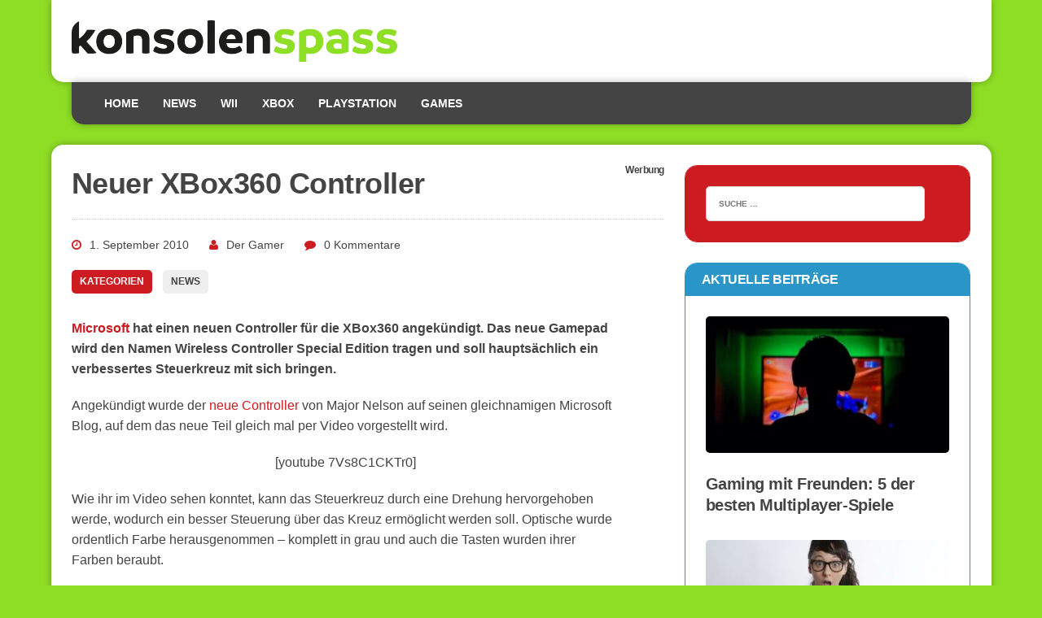

--- FILE ---
content_type: text/css
request_url: https://www.konsolen-spass.de/wp-content/themes/mh-joystick-lite/style.css?ver=6.4.2
body_size: 8134
content:
/*****
Theme Name: MH Joystick lite
Theme URI: https://www.mhthemes.com/themes/mh/joystick-lite/
Author: MH Themes
Author URI: https://www.mhthemes.com/
Description: MH Joystick lite is an attractive and responsive games magazine WordPress theme which is also perfect for any other content genre. This stunning magazine theme for WordPress will transform your mundane blog into a bright and vibrant online magazine that’s suitable for all modern browsers and mobile devices.
Version: 1.1.9
License: GNU General Public License v2 or later
License URI: http://www.gnu.org/licenses/gpl-2.0.html
Text Domain: mh-joystick-lite
Domain Path: /languages/
Tags: one-column, two-columns, left-sidebar, right-sidebar, custom-background, custom-colors, custom-header, custom-menu, featured-images, theme-options, threaded-comments, full-width-template, translation-ready, rtl-language-support, blog, entertainment, news
*****/

/***** CSS Reset based on the work by Eric Meyer: http://meyerweb.com/eric/tools/css/reset/ v2.0 *****/

html, body, div, span, applet, object, iframe, h1, h2, h3, h4, h5, h6, p, blockquote, pre, a, abbr, acronym, address, big, cite, code, del, dfn, em, img, ins, kbd, q, s, samp, small, strike, strong, sub, sup, tt, var, b, u, i, center, dl, dt, dd, ol, ul, li, fieldset, form, label, legend, table, caption, tbody, tfoot, thead, tr, th, td, article, aside, canvas, details, embed, figure, figcaption, footer, header, hgroup, menu, nav, output, ruby, section, summary, time, mark, audio, video { margin: 0; padding: 0; border: 0; font-size: 100%; font: inherit; vertical-align: baseline; }
article, aside, details, figcaption, figure, footer, header, hgroup, menu, nav, section { display: block; }
ol, ul { list-style: none; }
blockquote, q { quotes: none; }
blockquote:before, blockquote:after, q:before, q:after { content: ''; content: none; }
table { border-collapse: collapse; border-spacing: 0; }

/***** Fonts *****/

body { font-family: 'Droid Sans', Helvetica, Arial, sans-serif; }
h1, h2, h3, h4, h5, h6 { font-family: 'Play', Helvetica, Arial, sans-serif; }
pre, code { font-family: "Consolas", Courier New, Courier, monospace; }
address { font-family: "Courier new"; }

/***** Structure *****/

html { font-size: 100%; -ms-text-size-adjust: none; -webkit-text-size-adjust: none; }
body { font-size: 16px;	font-size: 1.0rem; line-height: 1.6; color: #444; word-wrap: break-word; background-color: #0296c8; }
body.custom-background { -webkit-background-size: cover; -moz-background-size: cover; -o-background-size: cover; background-size: cover; }
.mh-container { max-width: 1155px; margin: 0 auto; padding: 0 25px; }
.mh-wrapper { margin: 25px auto; padding: 25px; background: #fff; }
#main-content { width: 65.91%; overflow: hidden; }
#main-content.page-full-width { width: 100%; }
.mh-sidebar, .home-sidebar { float: left; width: 31.83%; }
.mh-right-sb #main-content { float: left; margin-right: 2.25%; }
.mh-left-sb #main-content { float: right; margin-left: 2.25%; }

/***** Typography *****/

h1 { font-size: 36px; font-size: 2.25rem; }
h2 { font-size: 28px; font-size: 1.75rem; }
h3 { font-size: 24px; font-size: 1.5rem; }
h4 { font-size: 20px; font-size: 1.25rem; }
h5 { font-size: 16px; font-size: 1.0rem; }
h6 { font-size: 14px; font-size: 0.875rem; }
h1, h2, h3, h4, h5, h6 { line-height: 1.3; font-weight: 400; letter-spacing: -0.03rem; }
b, strong { font-weight: 900; }
i, em { font-style: italic; }
small { font-size: 8px; font-size: 0.5rem; }
big { font-size: 20px; font-size: 1.25rem; }
pre, code { margin-bottom: 25px; background: #f7f7f7; border: 1px solid #ebebeb; }
pre { padding: 20px; padding: 1.25rem; white-space: pre-wrap; white-space: -o-pre-wrap; white-space: -moz-pre-wrap; white-space: -webkit-pre-wrap; }
kbd { padding: 0px 6px; padding: 0rem 0.375rem; background-color: #f7f7f7; border: 1px solid #aaa; border-radius: 0.1875em; -moz-border-radius: 0.1875em; -moz-box-shadow: 0 0.0625em 0 rgba(0, 0, 0, 0.2), 0 0 0 0.125em white inset; -webkit-border-radius: 0.1875em; -webkit-box-shadow: 0 0.0625em 0 rgba(0, 0, 0, 0.2), 0 0 0 0.125em white inset; box-shadow: 0 0.0625em 0 rgba(0, 0, 0, 0.2), 0 0 0 0.125em white inset; text-shadow: 0 0.0625em 0 #fff; }
blockquote { font-size: 15px; font-size: 0.9375rem; line-height: 1.6; padding: 20px 20px 0 20px; padding: 1.25rem 1.25rem 0 1.25rem; margin-bottom: 20px; border-left: 10px solid #0296c8; display: inline-block; }
sup { vertical-align: super; font-size: 10px; font-size: 0.625rem; }
sub { vertical-align: sub; font-size: 10px; font-size: 0.625rem; }
abbr, acronym { border-bottom: 1px dashed; cursor: help; }
cite { color: #9a9b97; }
address { line-height: 1.5; margin-bottom: 20px; margin-bottom: 1.25rem; }
a { text-decoration: none; color: #444; }
a:hover { color: #cd1c21; text-decoration: underline; }
hr { margin-bottom: 15px; padding-bottom: 7px; border: 0; border-bottom: 1px dotted #ccc; }

/***** Columns *****/

.mh-row [class*='mh-col-']:first-child { margin-left: 0; }
[class*='mh-col-'] { float: left; margin-left: 2.25%; }
.mh-col { width: 100%; }
.mh-col-1-2 { width: 48.87%; }
.mh-col-1-3 { width: 31.83%; }
.mh-col-2-3 { width: 65.91%; }
.mh-col-1-4 { width: 23.31%; }
.mh-col-3-4 { width: 74.43%; }
.mh-col-1-5 { width: 18.20%; }
.mh-col-4-5 { width: 79.55%; }
.mh-col-1-6 { width: 14.79%; }
.mh-col-1-7 { width: 12.35%; }
.mh-col-1-8 { width: 10.53%; }
.clear { clear: both; }
.clearfix, .mh-clearfix { display: block; }
.clearfix:after, .mh-clearfix:after { content: "."; display: block; clear: both; visibility: hidden; line-height: 0; height: 0; margin: 0; padding: 0; }

/***** Header *****/

.mh-header { padding: 25px; background: #fff; }
.logo { background: #2a96c8; padding: 15px; }
.mh-textlogo .logo { margin-top: 10px; }
.header-logo-full a:hover { text-decoration: none; }
.logo-title { color: #fff; font-weight: 700; }
.logo-tagline { font-size: 16px; font-size: 1rem; color: #fff; }

/***** Navigation *****/

.main-nav { background: #444; margin: 0 25px; padding: 0 25px; }
.main-nav li { float: left; position: relative; font-size: 14px; font-size: 0.875rem; font-weight: 700; text-transform: uppercase; }
.main-nav li:hover { background: #0296c8; }
.main-nav li:hover a { color: #fff; background: #0296c8; }
.main-nav li a { display: block; color: #fff; text-decoration: none; padding: 15px; }
.main-nav ul li:hover > ul { display: block; z-index: 9999; }
.main-nav ul ul { display: none; position: absolute; font-size: 12px; font-size: 0.75rem; padding: 10px; background: #0296c8; }
.main-nav ul ul li { width: 13em; font-size: 12px; font-size: 0.75rem; border: none; }
.main-nav ul ul li a { padding: 10px 5px; }
.main-nav ul ul ul { left: 100%; top: 0; border-top: 0; }

/***** SlickNav Mobile Menu Core Style *****/

.slicknav_btn { position: relative; display: block; vertical-align: middle; float: right; padding: 0.438rem 0.625rem; line-height: 1.125rem; cursor: pointer; }
.slicknav_menu .slicknav_menutxt { display: block; line-height: 1.125rem; float: left; }
.slicknav_menu .slicknav_icon { float: none; margin: 0.188rem 0 0 0.438rem; }
.slicknav_menu .slicknav_no-text { margin: 0; }
.slicknav_menu .slicknav_icon-bar { display: block; width: 1.125rem; height: 0.125rem; }
.slicknav_btn .slicknav_icon-bar + .slicknav_icon-bar { margin-top: 0.188rem }
.slicknav_nav { clear: both; }
.slicknav_nav ul, .slicknav_nav li { display: block; }
.slicknav_nav .slicknav_arrow { font-size: 0.8rem; margin: 0 0 0 0.4rem; }
.slicknav_nav .slicknav_item { display: block; cursor: pointer; }
.slicknav_nav a { display: block; }
.slicknav_nav .slicknav_item a { display: inline; }
.slicknav_menu:before, .slicknav_menu:after { content: " "; display: table; }
.slicknav_menu:after { clear: both; }
.slicknav_menu { *zoom: 1; display: none; }

/***** SlickNav User Default Style *****/

.slicknav { background: #444; }
.slicknav_btn { text-decoration: none; float: none; padding: 20px; }
.slicknav_menu { width: 100%; font-size: 13px; font-size: 0.8125rem; z-index: 99999; }
.slicknav_menu .slicknav_menutxt { display: none; }
.slicknav_menu .slicknav_icon { margin: 0; }
.slicknav_menu .slicknav_icon-bar { width: 1.5625rem; height: 0.25rem; background: #fff; text-align: center; margin: 0 auto; }
.slicknav_nav { font-size: 14px; font-size: 0.875rem; color: #fff; padding: 0 25px 25px; background: #444; }
.slicknav_nav, .slicknav_nav ul { list-style: none; overflow: hidden; }
.slicknav_nav ul ul { margin-left: 25px; }
.slicknav_nav .sub-menu { background: #0296c8; padding: 20px 25px; }
.slicknav_nav ul ul .sub-menu { background: #444; }
.slicknav_nav ul ul ul .sub-menu { background: #0296c8; }
.slicknav_nav .slicknav_item { padding: 5px 0; margin: 2px 5px; }
.slicknav_nav a, .slicknav_nav a:hover { padding: 5px 0; margin: 2px 5px; text-decoration: none; color: #fff; }
.slicknav_nav .slicknav_item a { margin: 0; }
.slicknav_nav .slicknav_item:hover { color: #fff; }
.slicknav_nav .slicknav_txtnode { margin-left: 15px; }

/***** FlexSlider *****/

.flex-container a:active, .flexslider a:active, .flex-container a:focus, .flexslider a:focus { outline: none; }
.flexslider { margin: 0; padding: 0; position: relative; }
.flexslider .slides > li { display: none; -webkit-backface-visibility: hidden; }
.flexslider .slides img { width: 100%; display: block; }
.flex-pauseplay span { text-transform: capitalize; }
.slides:after { content: "\0020"; display: block; clear: both; visibility: hidden; line-height: 0; height: 0; }
html[xmlns] .slides { display: block; }
* html .slides { height: 1%; }
.no-js .slides > li:first-child { display: block; }

/***** FlexSlider Icon Fonts *****/

@font-face { font-family: 'flexslider-icon'; src:url('fonts/flexslider-icon.eot'); src:url('fonts/flexslider-icon.eot?#iefix') format('embedded-opentype'), url('fonts/flexslider-icon.woff') format('woff'), url('fonts/flexslider-icon.ttf') format('truetype'), url('fonts/flexslider-icon.svg#flexslider-icon') format('svg'); font-weight: normal; font-style: normal; }

/***** FlexSlider Custom Theme *****/

.flex-viewport { max-height: 2000px; }
.loading .flex-viewport { max-height: 300px; }
.flexslider .slides { zoom: 1; }

/***** FlexSlider Direction Nav *****/

.flex-direction-nav { *height: 0; text-align: right; }
.flex-direction-nav a { text-decoration: none; display: block; width: 40px; height: 40px; position: absolute; top: 5%; z-index: 10; overflow: hidden; opacity: 0.3; cursor: pointer; }
.flex-direction-nav .flex-prev { right: 130px; }
.flex-direction-nav .flex-next { right: -30px; }
.flexslider:hover .flex-direction-nav a { opacity: 1; }
.flex-direction-nav .flex-disabled { opacity: 0 !important; filter: alpha(opacity=0); cursor: default; }
.flex-direction-nav a:before { font-family: "flexslider-icon"; content: '\f001'; font-size: 28px; font-size: 1.75rem; display: inline-block; }
.flex-direction-nav a.flex-next:before { content: '\f002'; }

/***** Index Posts *****/

.content-list { margin-bottom: 25px; padding-bottom: 25px; border-bottom: 1px dotted #ccc; }
.content-list-title { font-weight: 700; }
.content-list-thumb { position: relative; }
.content-list-thumb img { width: 100%; }
.content-list-category { position: absolute; left: 25px; top: 25px; font-size: 12px; font-size: 0.75rem; font-weight: 700; color: #fff; padding: 5px; background: #cd1c21; border: 3px solid #fff; text-transform: uppercase; }
.content-list-more { float: right; display: inline-block; font-size: 12px; font-size: 0.75rem; font-weight: 700; padding: 5px 10px; background: #cd1c21; text-transform: uppercase; }
.content-list-more a, .content-list-more a:hover { color: #fff; }
.content-list-title, .content-list-thumb, .content-list-excerpt { margin-bottom: 20px; }

/***** Posts/Pages *****/

.entry-title { font-size: 36px; font-size: 2.25rem; font-weight: 700; margin-bottom: 20px; padding-bottom: 20px; border-bottom: 1px dotted #ccc; }
.entry-thumbnail { margin-bottom: 25px; }
.entry-thumbnail img { width: 100%; }
.entry-category, .entry-tags { font-size: 12px; font-size: 0.75rem; font-weight: 700; margin-bottom: 20px; text-transform: uppercase; }
.entry-category-title, .entry-tags span { display: inline-block; color: #fff; padding: 5px 10px; margin-right: 13px; background: #cd1c21; }
.entry-category a, .entry-tags a { display: inline-block; padding: 5px 10px; margin: 0 10px 10px 0; background: #efefef; }
.entry-category a:hover, .entry-tags a:hover { color: #fff; background: #cd1c21; text-decoration: none; }
.entry-meta { font-size: 14px; font-size: 0.875rem; font-weight: 400; margin-bottom: 20px; }
.entry-meta .fa { margin: 0 10px 0 0; color: #cd1c21; }
.entry-meta span { margin-right: 25px; }
.entry-content { margin-bottom: 25px; }
.entry-content a { color: #cd1c21; }
.entry-content h1, .entry-content h2, .entry-content h3, .entry-content h4, .entry-content h5, .entry-content h6, .entry-content p, .entry-content blockquote, .entry-content table, .entry-content .mh-video-widget { margin-bottom: 20px; margin-bottom: 1.25rem; }
.post-password-form { position: relative; background: #f0f0f0; padding: 25px; }
.sticky { }

/***** Archives *****/

.archive-title { font-weight: 700; font-size: 36px; font-size: 2.25rem; padding-bottom: 20px; margin-bottom: 25px; border-bottom: 1px dotted #ccc; }
.cat-description { padding: 25px; background: #efefef; margin-bottom: 25px; }

/***** Author Box *****/

.author-box { margin-bottom: 25px; border: 1px solid #ccc; overflow: hidden; }
.author-box-title { font-size: 16px; font-size: 1rem; font-weight: 700; color: #666; padding: 10px 20px; background: #ececec; text-transform: uppercase; overflow: hidden; }
.author-box-name { margin-bottom: 15px; }
.author-box-content { padding: 25px; }
.author-box-avatar img { width: 100%; max-width: 160px; }
.author-box-desc { font-size: 14px; font-size: 0.875rem; margin-bottom: 15px; }
.author-box-button { float: right; display: inline-block; font-size: 12px; font-size: 0.75rem; font-weight: 700; color: #fff; padding: 5px 10px; background: #cd1c21; border: 3px solid #fff; text-transform: uppercase; }
.author-box-button a, .author-box-button a:hover { color: #fff; }

/***** Lists *****/

.entry-content ul, .commentlist ul { list-style: square; }
.entry-content ol, .commentlist ol { list-style: decimal; }
.entry-content ul, .commentlist ul, .entry-content ol, .commentlist ol { margin: 0 0 25px 40px; }
.entry-content ul ul, .commentlist ul ul, .entry-content ol ol, .commentlist ol ol { margin: 0 0 0 40px; }
dl { margin: 0 0 10px 25px; margin: 0 0 0.625rem 1.875rem; }
dt, dd { display: list-item; }
dt { list-style-type: square; font-weight: bold; }
dd { list-style-type: circle; margin-left: 25px; margin-left: 1.875rem; }
select { max-width: 100%; }

/***** Comments *****/

.comments-wrap, .pingback-wrap { margin-bottom: 25px; overflow: hidden; }
.comment-section-title { font-size: 16px; font-size: 1rem; font-weight: 700; color: #fff; padding: 10px 20px; background: #0296c8; text-transform: uppercase; overflow: hidden; }
.commentlist, .pinglist { padding: 25px 25px 0; list-style: none; border-top: 1px dotted #fff; background: #0296c8; overflow: hidden; }
.commentlist .depth-1 { background: #fff; padding: 25px; margin-bottom: 25px; }
.commentlist .comment { padding: 25px; }
.commentlist .comment .vcard { position: relative; font-size: 18px; font-size: 1.125rem; margin-bottom: 15px; }
.commentlist .meta { line-height: 20px; }
.commentlist .meta span { font-weight: 700; margin-right: 10px; text-transform: uppercase; }
.commentlist .meta a { font-size: 12px; font-size: 0.75rem; }
.commentlist .meta span a { font-size: 18px; font-size: 1.125rem; }
.commentlist .comment .avatar { float: left; width: 50px; height: 50px; margin-right: 20px; margin-bottom: 20px; background: #fff; border: 5px solid #fff; }
.commentlist .bypostauthor .avatar { border: 5px solid #0296c8; }
.commentlist .comment-text { font-size: 14px; font-size: 0.875rem; }
.commentlist .children { list-style: none; margin: 0; }
.commentlist .children li { padding: 25px; background: #fafafa; margin-top: 25px; }
.commentlist .depth-2 .children li { background: #f2f2f2; }
.commentlist .depth-3 .children li { background: #eaeaea; }
.commentlist .depth-4 .children li { background: #e0e0e0; }
.commentlist h1, .commentlist h2, .commentlist h3, .commentlist h4, .commentlist h5, .commentlist h6, .comment-text p, .comment-text blockquote { margin-bottom: 20px; }
.comment-text blockquote p:last-child { margin: 0; }
.comment-footer-meta { float: right; }
.comment-footer-meta a { font-size: 12px; font-size: 0.75rem; font-weight: 700; color: #fff; padding: 5px 10px; margin-right: 4px; background: #cd1c21; border: 3px solid #fff; text-transform: uppercase; }
.comment-footer-meta a:hover { color: #fff; }
.comment-author { font-weight: 700; }
.comment-info { color: #444; margin: 20px 0px; }
.comments-pagination { margin-bottom: 20px; }
.pinglist { padding: 10px 25px 25px; }
.pinglist .pings { line-height: 2.5; padding: 5px 0; border-bottom: 1px dotted #fff; }
.pinglist .pings a, .pinglist .pings a:hover, .pinglist .fa-link { color: #fff; }
.pinglist .fa-link { margin-right: 10px; }
.no-comments { padding: 25px; background: #ececec; border: 1px solid #ccc; }

/***** Comment Form *****/

#respond { padding: 25px; background: #444; }
#respond .comment-reply-title { font-weight: 700; color: #fff; margin-bottom: 20px; text-transform: uppercase; }
#respond .logged-in-as a, #respond .logged-in-as a:hover { color: #fff; }
#respond label, .comment-notes, #respond .logged-in-as { font-size: 12px; font-size: 0.75rem; font-weight: 700; color: #fff; text-transform: uppercase; }
#commentform p { margin-bottom: 10px; }
#cancel-comment-reply-link { font-size: 10px; font-size: 0.625rem; font-weight: 400; color: #fff; padding: 5px; margin-left: 20px; background: #0296c8; }
.required { color: #f00; }

/***** Forms *****/

input, textarea { font-size: 12px; font-size: 0.75rem; padding: 5px; padding: 0.3125rem; border: 1px solid #d7d8d8; -webkit-transition: all 0.25s ease-in-out; -moz-transition: all 0.25s ease-in-out; transition: all 0.25s ease-in-out; }
input[type=text], input[type=email], input[type=tel], input[type=url], textarea { width: 60%; }
input[type=submit] { font-size: 12px; font-size: 0.75rem; font-weight: 700; color: #fff; padding: 10px; cursor: pointer; background: #cd1c21; display: inline-block; border: 0; text-transform: uppercase; -webkit-appearance: none; }

/***** Pagination *****/

.pagination { padding: 25px; text-align: center; background: #efefef; }
.pagination .page-numbers, .pagination .pagelink { display: inline-block; font-size: 18px; font-size: 1.125rem; font-weight: 700; color: #444; padding: 10px 20px; border: 3px solid #fff; }
.pagination .page-numbers:hover, .pagination .pagelink:hover, .pagination .current, .pagination .current:hover, .entry-content .pagelink, .entry-content .pagelink:hover, .entry-content a .pagelink { color: #fff; background: #cd1c21; text-decoration: none; }
.entry-content .pagination { background: #efefef; }
.entry-content a .pagelink { color: #444; background: transparent; }

/***** Post Navigation *****/

.post-nav-wrap { padding: 0 10px; margin: 0 auto 25px; background: #cd1c21; }
.post-nav-wrap li { display: inline-block; font-size: 16px; font-size: 1rem; font-weight: 700; width: 50%; padding: 10px 0; text-transform: uppercase; }
.post-nav-wrap a { display: inline-block; color: #cd1c21; padding: 5px 10px; background: #fff; }
.post-nav-next { float: right; text-align: right; }
.post-nav-prev .fa { margin-right: 10px; }
.post-nav-next .fa { margin-left: 10px; }

/***** Images/Videos *****/

img { max-width: 100%; width: auto\9; /* ie8 */ height: auto; vertical-align: bottom; }
iframe, embed, object, video { max-width: 100%; }
.alignnone { display: block; margin: 20px 0; margin: 1.25rem 0; }
.aligncenter { display: block; margin: 20px auto; margin: 1.25rem auto; }
.alignleft { display: inline; float: left; margin: 5px 20px 20px 0; margin: 0.3125rem 1.25rem 1.25rem 0; }
.alignright { display: inline; float: right; margin: 5px 0 20px 20px; margin: 0.3125rem 0 1.25rem 1.25rem; }
.wp-caption { max-width: 100%; }
.wp-caption-text { font-size: 12px; font-size: 0.75rem; font-weight: 700; color: #444; margin-top: 10px; text-transform: uppercase; display: block; }
.entry-content .wp-caption { padding: 20px 20px 10px; box-sizing: border-box; background: #444; }
.entry-content .wp-caption-text { color: #fff; }
.alignnone .wp-caption-text, .aligncenter .wp-caption-text, .alignleft .wp-caption-text, .alignright .wp-caption-text { margin-bottom: 0; }

/***** Gallery *****/

.gallery { margin-bottom: 25px; }
.gallery-item { float: left; margin: 0 4px 4px 0; overflow: hidden; position: relative; }
.gallery-columns-1 .gallery-item { max-width: 100%; }
.gallery-columns-2 .gallery-item { max-width: 48%; max-width: -webkit-calc(50% - 4px); max-width: calc(50% - 4px); }
.gallery-columns-3 .gallery-item { max-width: 32%; max-width: -webkit-calc(33.3% - 4px); max-width: calc(33.3% - 4px); }
.gallery-columns-4 .gallery-item { max-width: 23%; max-width: -webkit-calc(25% - 4px); max-width: calc(25% - 4px); }
.gallery-columns-5 .gallery-item { max-width: 19%; max-width: -webkit-calc(20% - 4px); max-width: calc(20% - 4px); }
.gallery-columns-6 .gallery-item { max-width: 15%; max-width: -webkit-calc(16.7% - 4px); max-width: calc(16.7% - 4px); }
.gallery-columns-7 .gallery-item { max-width: 13%; max-width: -webkit-calc(14.28% - 4px); max-width: calc(14.28% - 4px); }
.gallery-columns-8 .gallery-item { max-width: 11%; max-width: -webkit-calc(12.5% - 4px); max-width: calc(12.5% - 4px); }
.gallery-columns-9 .gallery-item { max-width: 9%; max-width: -webkit-calc(11.1% - 4px); max-width: calc(11.1% - 4px); }
.gallery-columns-1 .gallery-item:nth-of-type(1n), .gallery-columns-2 .gallery-item:nth-of-type(2n), .gallery-columns-3 .gallery-item:nth-of-type(3n), .gallery-columns-4 .gallery-item:nth-of-type(4n), .gallery-columns-5 .gallery-item:nth-of-type(5n), .gallery-columns-6 .gallery-item:nth-of-type(6n), .gallery-columns-7 .gallery-item:nth-of-type(7n), .gallery-columns-8 .gallery-item:nth-of-type(8n), .gallery-columns-9 .gallery-item:nth-of-type(9n) { margin-right: 0; }
.gallery-columns-1.gallery-size-medium figure.gallery-item:nth-of-type(1n+1), .gallery-columns-1.gallery-size-thumbnail figure.gallery-item:nth-of-type(1n+1), .gallery-columns-2.gallery-size-thumbnail figure.gallery-item:nth-of-type(2n+1), .gallery-columns-3.gallery-size-thumbnail figure.gallery-item:nth-of-type(3n+1) { clear: left; }
.gallery-caption { background-color: rgba(0, 0, 0, 0.8); -webkit-box-sizing: border-box; -moz-box-sizing: border-box; box-sizing: border-box; color: #fff; font-size: 12px; font-size: 0.75rem; line-height: 1.5; margin: 0; max-height: 50%; opacity: 0; padding: 6px 8px; position: absolute; bottom: 0; left: 0; text-align: left; width: 100%; }
.gallery-caption:before { content: ""; height: 100%; min-height: 49px; position: absolute; top: 0; left: 0; width: 100%; }
.gallery-item:hover .gallery-caption { opacity: 1; }
.gallery-columns-7 .gallery-caption, .gallery-columns-8 .gallery-caption, .gallery-columns-9 .gallery-caption { display: none; }

/***** Tables *****/

table { width: 100%; }
table th { color: #fff; padding: 10px; padding: 0.625rem; background: #3b3b3b; }
table tr:nth-child(odd) { background-color: #ebebeb; }
table tr:nth-child(even) { background-color: #fff; }
table td { font-size: 12px; font-size: 0.75rem; padding: 10px; border: 1px solid #ebebeb; border-top: 0; text-align: center; vertical-align: middle; }
table caption { padding: 10px 0; background: #efefef; }
table a { font-weight: 700; }

/***** Search *****/

.sb-widget.widget_search .widget-title { background: #cd1c21; border-bottom: 1px dotted #fff; }
.sb-widget.widget_search { border-color: #cd1c21; }
.sb-widget.widget_search .search-form { background: #cd1c21; }
.search-form { padding: 25px; }
.search-form input { font-size: 10px; font-size: 0.625rem; font-weight: 700; color: #444; text-transform: uppercase; -moz-appearance:none; -webkit-appearance:none; }
.search-form .search-submit { display: none; }
.search-form .screen-reader-text { position: absolute; left: -9999px; overflow: hidden; }
.search-form .search-field { width: 90%; padding: 5%; background: #fff; cursor: pointer; position: relative; }
.search-form .search-field:active, .search-form .search-field:focus { cursor: text; }
.entry-content .search-form { margin-top: 20px; }
.entry-content .search-form { max-width: 300px; padding: 0; background: none; }

/***** Contact Form 7 Widget *****/

.wpcf7-form { font-size: 14px; font-size: 0.875rem; padding: 20px; background: #f0f0f0; }
.wpcf7-form input, .wpcf7-form textarea { font-size: 14px; font-size: 0.875rem; }
.wpcf7-form input[type="submit"] { min-width: 100px; }
.wpcf7-form p { margin-bottom: 10px; margin-bottom: 0.625rem; }
.wpcf7-response-output { background: #fff; }

/***** Multisite Registration Form *****/

#signup-content .mu_register { width: 100%; }
.mu_register .mu_alert { display: block; margin-bottom: 25px; }
.mu_register form { max-width: 500px; }
.mu_register input { box-sizing: border-box; }
.mu_register .submit { margin-top: 25px; }
.lead-in { margin-top: 25px; }
.lead-in a { font-weight: 700; }

/***** Footer *****/

.mh-footer { margin: 0 auto; padding: 25px; background: #fff; overflow: hidden; }
.credits-text { text-align: right; }
.footer-info { font-size: 12px; font-size: 0.75rem; font-weight: 700; padding: 0 25px; text-transform: uppercase; }
.footer-info a { color: #cd1c21; }

/***** Sidebars/Widgets *****/

.widget-title { font-size: 16px; font-size: 1rem; font-weight: 700; padding: 10px 20px; background: #2a96c8; text-transform: uppercase; overflow: hidden; }
.widget-title, .widget-title a, .widget-title a:hover { color: #fff; }
.home-main-widget .widget-title { background: #ececec; }
.home-main-widget .widget-title, .home-main-widget .widget-title a, .home-main-widget .widget-title a:hover { color: #666; }
.sb-widget { margin-bottom: 25px; border: 1px solid #2a96c8; overflow: hidden; }
.home-main-widget { margin-bottom: 25px; border: 1px solid #ccc; overflow: hidden; }
.sb-widget [class*='mh-col-'] { width: 100%; margin-left: 0; }

/***** MH Custom Posts Widget *****/

.custom-posts-widget { padding: 25px 25px 5px 25px; }
.custom-posts-lead { width: 48.25%; margin: 0 0 20px 3.5%; }
.custom-posts-thumb { margin-bottom: 25px; background: #efefef; text-align: center; }
.custom-posts-thumb img { width: 100%; }
.custom-posts-title { font-size: 20px; font-size: 1.25rem; font-weight: 700; margin-bottom: 10px; }
.custom-posts-lower { padding-top: 20px; margin-bottom: 20px; border-top: 1px dotted #ccc; }
.custom-posts-lower .custom-posts-thumb { float: left; margin-right: 25px; margin-bottom: 0; }
.custom-posts-lower .custom-posts-thumb img { max-width: 139px; }
.custom-posts-lower .custom-posts-title { font-size: 16px; font-size: 1rem; }
.custom-posts-lower .custom-posts-excerpt { font-size: 13px; font-size: 0.8125rem; }
.sb-widget .custom-posts-lower .custom-posts-thumb { display: none; }

/***** MH Slider Widget *****/

[id*='mh-slider-'] .flex-direction-nav a { color: #fff; height: 50px; opacity: 1; }
[id*='mh-slider-'] .flex-prev { right: 80px; }
[id*='mh-slider-'] .flex-next { right: 40px; }
.slide-wrap { position: relative; height: 100%; }
.content-slide-thumb { position: relative; }
.content-slide-thumb img { width: 100%; }
.content-slide-category { position: absolute; left: 25px; top: 25px; font-size: 12px; font-size: 0.75rem; font-weight: 700; color: #fff; padding: 5px; background: #cd1c21; border: 3px solid #fff; text-transform: uppercase; }
.content-slide-category a, .content-slide-category a:hover { color: #fff; }
.content-slide-title { position: absolute; left: 0; bottom: 0; width: 100%; font-weight: 700; background: rgba(0, 0, 0, 0.5); }
.content-slide-title a { display: block; color: #fff; padding: 25px; }
.home-main-widget.mh_joystick_lite_slider, .sb-widget.mh_joystick_lite_slider { border: 0; }
.sb-widget .content-slide-title { font-size: 18px; font-size: 1.125rem; }
.sb-widget .content-slide-title a { padding: 10px; }

/***** Latest Comments *****/

.recentcomments .comment-author-link, .rc-author { display: inline-block; font-size: 11px; font-size: 0.6875rem; font-weight: 700; padding: 3px 5px; margin-right: 5px; background: #cd1c21; text-transform: uppercase; border: 1px solid #fff; }
.recentcomments a { color: #444; }
.recentcomments .comment-author-link { margin-bottom: 5px; }
.recentcomments .comment-author-link a, .mh-recent-comments li:hover a { color: #fff; }
.recentcomments a:hover, .recentcomments .comment-author-link a:hover, .mh-recent-comments li:hover a { text-decoration: none; }
.mh-recent-comments { padding: 25px; }
.mh-recent-comments li { padding: 10px; margin-top: 10px; background: #ececec; }
.mh-recent-comments li:first-child { margin: 0; }
.mh-recent-comments li:hover { background: #cd1c21; }
.mh-recent-comments a { font-size: 14px; font-size: 0.875rem; }
.rc-avatar { float: left; margin-right: 15px; }
.rc-author { margin-bottom: 5px; color: #fff; }

/***** WordPress Core Widgets *****/

[class*='widget_'] .screen-reader-text { display: none; }
[class*='widget_'] ul { padding: 20px 25px 25px; }
[class*='widget_'] ul ul { padding: 0; }

/***** WP Category / Archives / Pages Widget *****/

.widget_categories ul li, .widget_categories ul ul li:first-child, .widget_archive ul li, .widget_archive ul ul li:first-child, .widget_pages ul li, .widget_pages ul ul li:first-child { padding-top: 10px; margin-top: 10px; border-top: 1px dotted #ccc; }
.widget_categories ul li:first-child, .widget_archive ul li:first-child, .widget_pages ul li:first-child { padding-top: 0; margin-top: 0; border: none; }
.widget_categories select, .widget_archive select { font-size: 12px; font-size: 0.75rem; font-weight: 700; padding: 3%; margin: 10%; width: 80%; text-transform: uppercase; border: 1px solid #ececec; clear: both; overflow: hidden; }
.widget_categories select option, .widget_archive select option { padding: 2%; }

/***** WP Custom Menu / Meta Widget *****/

.widget_nav_menu ul, .widget_meta ul { padding: 15px 25px 25px; }
.widget_nav_menu ul li, .widget_nav_menu ul ul li:first-child, .widget_meta ul li, .widget_meta ul ul li:first-child { padding: 0; margin: 0; border: none; }
.widget_nav_menu li a, .widget_meta li a { display: block; font-size: 14px; font-size: 0.875rem; margin: 10px 0 0; padding: 10px; background: #ececec; overflow: hidden; }
.widget_nav_menu li a:hover, .widget_meta li a:hover { background: #cd1c21; color: #fff; text-decoration: none; }

/***** WP Recent Posts Widget *****/

.widget_recent_entries ul { padding: 15px 25px 25px; }
.widget_recent_entries li { display: block; font-size: 14px; font-size: 0.875rem; margin: 10px 0 0; padding: 10px; background: #ececec; overflow: hidden; }
.widget_recent_entries li:hover { background: #cd1c21; color: #fff; }
.widget_recent_entries li:hover a { color: #fff; text-decoration: none; }
.widget_recent_entries .post-date { display: inline-block; float: right; font-size: 11px; font-size: 0.6875rem; font-weight: 700; color: #fff; margin-left: 5px; padding: 3px 5px; background: #cd1c21; border: 1px solid #fff; text-transform: uppercase; }

/***** WP Text Widget *****/

.textwidget { padding: 25px; }
.textwidget p { margin-top: 20px; }
.textwidget p:first-child { margin-top: 0; }
.textwidget ul { list-style: square; }
.textwidget ol { list-style: decimal; }
.textwidget ul, .textwidget ol { padding: 0; margin: 0 0 20px 15px; }
.textwidget ul ul, .textwidget ol ol { margin: 0 0 0 15px; }
.textwidget .mh-ad-spot { padding: 0; text-align: center; overflow: hidden; }

/***** WP Image Widget *****/

.widget_media_image .wp-caption { padding: 0 25px; }

/***** WP Calendar Widget *****/

#calendar_wrap { padding: 25px; }
#calendar_wrap table { margin: 0 auto; text-transform: uppercase; width: 100%; }
#calendar_wrap table caption { font-weight: 700; padding: 0 0 20px; background: transparent; }
#calendar_wrap table, #calendar_wrap table caption { color: #444; }
#calendar_wrap a { color: #cd1c21; }
#calendar_wrap table td:hover { color: #fff; background: #cd1c21; }
#calendar_wrap table td:hover a { color: #fff; }
#calendar_wrap table tr:nth-child(2n+1) { background: #ececec; }
#calendar_wrap table th { background: #444; }

/***** Tagcloud Widget *****/

.tagcloud { padding: 25px; }
.tagcloud a { font-size: 12px !important; font-size: 0.75rem !important; font-weight: 700; color: #fff; padding: 5px 10px; margin: 5px 7px 5px 0; display: inline-block; text-transform: uppercase; background: #cd1c21; }
.tagcloud a:hover { color: #fff; }

/***** Shadows *****/

.mh-wrapper, .mh-header, .main-nav, .main-nav ul ul, .slicknav, .mh-footer { -moz-box-shadow: 0px 0px 10px rgba(0, 0, 0, 0.3); -webkit-box-shadow: 0px 0px 10px rgba(0, 0, 0, 0.3); box-shadow: 0px 0px 10px rgba(0, 0, 0, 0.3); }

/***** Rounded Corners *****/

.mh-wrapper, .logo, .logo-wrap img, .slicknav_nav .sub-menu, .content-list-thumb img, .entry-thumbnail img, .author-box, .comments-wrap, .pingback-wrap, .commentlist .depth-1, .commentlist .children li, #respond, .post-nav-wrap, .sb-widget, .home-main-widget, .content-slide-thumb img, .pagination, .cat-description, .no-comments, .wpcf7-form, .wp-caption { -moz-border-radius: 15px; -webkit-border-radius: 15px; border-radius: 15px; }
.mh-header, .main-nav, .main-nav ul ul, .slicknav, .slicknav_nav, .content-slide-title { -moz-border-bottom-left-radius: 15px; -webkit-border-bottom-left-radius: 15px; border-bottom-left-radius: 15px; -moz-border-bottom-right-radius: 15px; -webkit-border-bottom-right-radius: 15px; border-bottom-right-radius: 15px; }
.main-nav ul ul ul { -moz-border-top-left-radius: 15px; -webkit-border-top-left-radius: 15px; border-top-left-radius: 15px; -moz-border-top-right-radius: 15px; -webkit-border-top-right-radius: 15px; border-top-right-radius: 15px; }
.content-list-category, .entry-category, .entry-category a, .author-box-avatar img, .author-box-button, .commentlist .comment .avatar, .comment-footer-meta a, #cancel-comment-reply-link, input[type=submit], .post-nav-wrap a, .search-form .search-field, [class*='widget_'] li a, .widget_recent_entries li, .custom-posts-thumb, .custom-posts-thumb img, .content-slide-category, .widget_archive select, .widget_recent_entries li .post-date, .recentcomments .comment-author-link, .tagcloud a, .uw-avatar img, .uw-data, .entry-tags span, .entry-tags a, .content-list-more, .pagination .page-numbers, .pagination .pagelink, .mh-recent-comments li, .rc-author, .rc-avatar img, .entry-category-title { -moz-border-radius: 5px; -webkit-border-radius: 5px; border-radius: 5px; }

/***** Media Queries *****/

@media only screen and (max-width: 1140px) {
	.logo-title { font-size: 28px; font-size: 1.75rem; }
	.main-nav li { font-size: 13px; font-size: 0.8125rem; }
	.footer-info { padding: 0; }
}
@media only screen and (max-width: 1000px) {
	.main-nav { padding: 0 15px; }
}
@media only screen and (max-width: 900px) {
	.mh-row [class*='mh-col-'], #main-content, .mh-sidebar, .home-sidebar { margin: 0; width: 100%; }
	.mh-sidebar { margin-top: 25px; }
	.logo-wrap { text-align: center; }
	.logo-title { font-size: 36px; font-size: 2.25rem; }
	.js .main-nav { display: none; }
	.js .slicknav_menu { display: block; }
	.slicknav { margin: 0 25px 25px; }
	.author-box-avatar, .pagination, .commentlist .depth-1 { margin-bottom: 25px; }
	.author-box-button { float: none; }
	.custom-posts-lower .custom-posts-thumb { display: none; }
	.sb-widget .content-slide-title a { padding: 25px; }
	.sb-widget .content-slide-title { font-size: 28px; font-size: 1.75rem; }
	.custom-posts-title, .custom-posts-excerpt, .content-slide-title, .widget-title, [class*='widget_'] li, .author-box, .footer-info, .credits-text, .comment-section-title { text-align: center; }
	.widget_recent_entries li .post-date { margin: 0 0 0 10px; }
	.mh-row .custom-posts-lead { float: left; width: 48.25%; margin: 0 0 20px 3.5%; }
	.footer-info, .footer-list-widget[class*='widget_'] li { font-size: 14px; font-size: 0.875rem; }
}
@media only screen and (max-width: 680px) {
	.header-logo-full img { -moz-border-radius: 5px; -webkit-border-radius: 5px; border-radius: 5px; }
	.content-slide-title { -moz-border-radius: 15px; -webkit-border-radius: 15px; border-radius: 15px; }
	.content-slide-title { position: relative; margin-top: 25px; background: #444; }
	[id*='slider-'] .flex-direction-nav, .entry-meta-comments { display: none; }
	.footer-info { padding: 0 25px; }
}
@media only screen and (max-width: 580px) {
	.mh-container { padding: 0 20px; }
	.mh-wrapper, .mh-header, .mh-footer, .author-box-content, .custom-posts-thumb, .textwidget, .content-slide-title a, .sb-widget .content-slide-title a, .commentlist .comment, .commentlist .children li, .no-comments, #respond { padding: 20px; }
	.mh-wrapper, .header-ad-widget { margin: 20px auto; }
	.slicknav_nav { padding: 0 20px 20px; }
	.slicknav_nav ul ul { margin-left: 10px; }
	.mh-row .custom-posts-lead { float: none; width: 100%; margin: 0; }
	.custom-posts-thumb img { max-width: 326px; }
	.mh-sidebar, .content-slide-title, .commentlist .children li { margin-top: 20px; }
	.mh-row .custom-posts-lead, .home-main-widget, .sb-widget { margin-bottom: 20px; }
	.custom-posts-widget { padding: 20px 20px 0 20px; }
	.content-slide-category { left: 20px; top: 20px; }
	.content-slide-title, .sb-widget .content-slide-title { font-size: 20px; font-size: 1.25rem; }
	.tagcloud { padding: 15px 20px; }
	.pagination, .cat-description { padding: 20px; margin-bottom: 20px; }
	.pagination .page-numbers, .pagination .pagelink { font-size: 14px; font-size: 0.875rem; }
	.post-nav-wrap { margin: 0 auto 20px; }
	.pagination .page-numbers, .pagination .pagelink { padding: 5px 10px; }
	.post-wrapper .entry-title, .content-list-title { font-size: 26px; font-size: 1.625rem; }
	.post-wrapper .entry-category { left: 20px; top: 20px; }
	.content-list { padding-bottom: 20px; margin-bottom: 20px; }
	.archive-title, .author-box, .entry-tags, .entry-category, .commentlist .depth-1, .comments-wrap, .pingback-wrap { margin-bottom: 20px; }
	.commentlist { padding: 20px 20px 0; }
	.commentlist .comment .avatar { float: none; display: block; margin-right: 0; margin-bottom: 10px; }
	.commentlist .meta span { display: block; margin-right: 0; }
	.pinglist { padding: 10px 20px 20px; }
	.no-comments { margin-top: 20px; }
	.footer-info { padding: 0; }
}
@media only screen and (max-width: 460px) {
	.mh-container { padding: 0 10px; }
	.logo-title { font-size: 28px; font-size: 1.75rem; }
	.slicknav_nav .sub-menu { padding: 10px 15px; }
	.slicknav_nav ul ul { margin-left: 0; }
	.custom-posts-title, .content-slide-title, .sb-widget .content-slide-title { font-size: 18px; font-size: 1.125rem; }
	.custom-posts-thumb { padding: 0; }
	.custom-posts-thumb img { max-width: none; }
	.mh-recent-comments li { text-align: center; }
	.rc-author, .recentcomments .comment-author-link { display: block; margin-right: 0; }
	.rc-avatar { display: none; }
	.post-nav-wrap li, .breadcrumb, .pagination .page-numbers, .pagination .pagelink, .footer-info { font-size: 12px; font-size: 0.75rem; }
	.post-wrapper .entry-title, .content-list-title { font-size: 22px; font-size: 1.375rem; }
	.author-box-avatar img { max-width: 100px; }
	.entry-category, .entry-tags { display: none; }
	.commentlist { padding: 20px 10px 0; }
	.comment, .commentlist .depth-1, .commentlist .children li { padding: 20px 10px; }
	.commentlist .depth-1 { margin-bottom: 10px; }
	.comment-text p, .comment-text blockquote { font-size: 14px; font-size: 0.875rem; }
}
@media only screen and (max-width: 320px) {
	.mh-container { padding: 0 5px; }
	.commentlist { padding: 20px 5px 0; }
	.comment, .commentlist .depth-1, .commentlist .children li { padding: 20px 5px; }
}